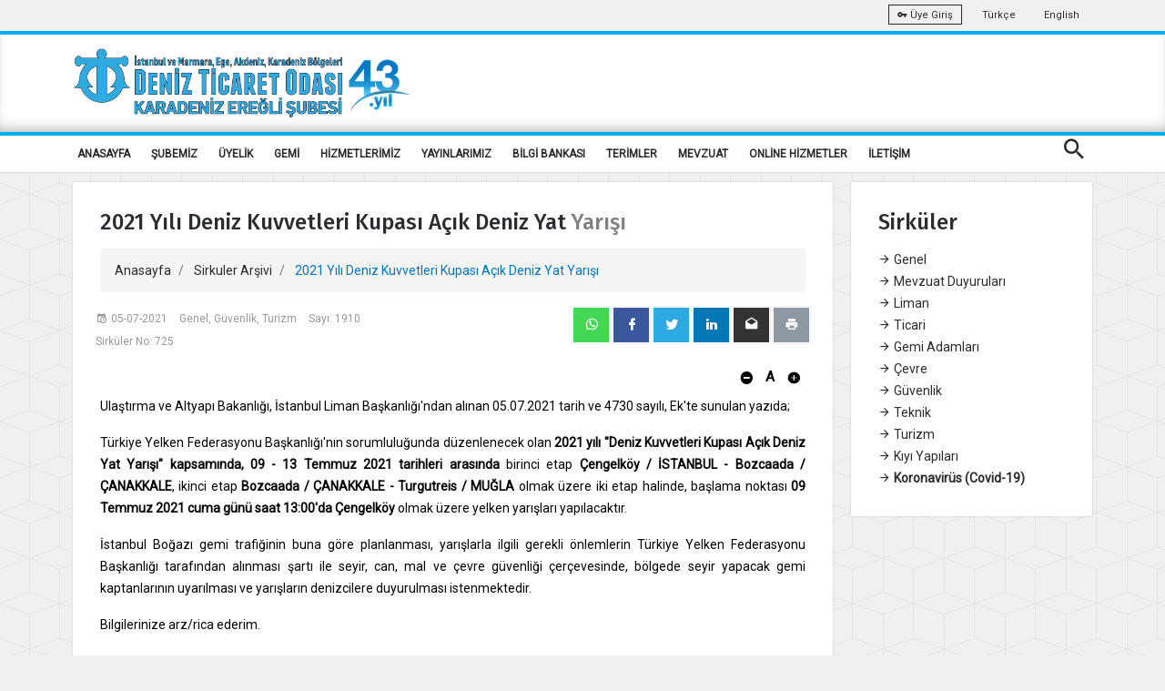

--- FILE ---
content_type: text/html; charset=utf-8
request_url: https://eregli.denizticaretodasi.org.tr/tr/sirkuler/2021-yili-deniz-kuvvetleri-kupasi-acik-deniz-yat-yarisi-16300?page=9
body_size: 14975
content:



<!DOCTYPE html>
<html>
<head>
    <title>2021 Yılı Deniz Kuvvetleri Kupası A&#231;ık Deniz Yat Yarışı</title>
    <meta charset="utf-8" />
    <meta name="viewport" content="width=device-width, initial-scale=1.0">
    <meta name="theme-color" content="#00adef" />
    <link rel="apple-touch-icon" sizes="57x57" href="/Media/fav/apple-icon-57x57.png">
    <link rel="apple-touch-icon" sizes="60x60" href="//Media/fav/pple-icon-60x60.png">
    <link rel="apple-touch-icon" sizes="72x72" href="/Media/fav/apple-icon-72x72.png">
    <link rel="apple-touch-icon" sizes="76x76" href="/Media/fav/apple-icon-76x76.png">
    <link rel="apple-touch-icon" sizes="114x114" href="/Media/fav/apple-icon-114x114.png">
    <link rel="apple-touch-icon" sizes="120x120" href="/Media/fav/apple-icon-120x120.png">
    <link rel="apple-touch-icon" sizes="144x144" href="/Media/fav/apple-icon-144x144.png">
    <link rel="apple-touch-icon" sizes="152x152" href="/Media/fav/apple-icon-152x152.png">
    <link rel="apple-touch-icon" sizes="180x180" href="/Media/fav/apple-icon-180x180.png">
    <link rel="icon" type="image/png" sizes="192x192" href="/Media/fav/android-icon-192x192.png">
    <link rel="icon" type="image/png" sizes="32x32" href="/Media/fav/favicon-32x32.png">
    <link rel="icon" type="image/png" sizes="96x96" href="/Media/fav/favicon-96x96.png">
    <link rel="icon" type="image/png" sizes="16x16" href="/Media/fav/favicon-16x16.png">
    <meta name="msapplication-TileColor" content="#00adef">
    <meta name="msapplication-TileImage" content="/ms-icon-144x144.png">


    


    <meta name="smartbanner:title" content="İMEAK DENİZ TİCARET ODASI">
    <meta name="smartbanner:author" content="İMEAK DTO (Mobil Uygulama)">
    <meta name="smartbanner:price" content="Ücretsiz">
    <meta name="smartbanner:price-suffix-apple" content=" - Apple Store">
    <meta name="smartbanner:price-suffix-google" content=" - Play Store">
    <meta name="smartbanner:icon-apple" content="/Media/images/webelement/mobileicon.jpg">
    <meta name="smartbanner:icon-google" content="/Media/images/webelement/mobileicon.jpg">
    <meta name="smartbanner:button" content="Uygulamayı Aç">
    <meta name="smartbanner:button-url-apple" content="https://apps.apple.com/us/app/imeak-dto/id1465584432">
    <meta name="smartbanner:button-url-google" content="https://play.google.com/store/apps/details?id=com.wcdagency.dtoimeak">
    <meta name="smartbanner:enabled-platforms" content="android,ios">

    <title>2021 Yılı Deniz Kuvvetleri Kupası A&#231;ık Deniz Yat Yarışı</title>
    <link href="https://fonts.googleapis.com/css?family=Roboto|Roboto+Condensed&amp;subset=latin-ext" rel="stylesheet">
    <link href="https://fonts.googleapis.com/css?family=Fira+Sans:300,300i,400,400i,500,500i,600,600i,700,700i&amp;subset=latin-ext" rel="stylesheet">
    <link href="https://fonts.googleapis.com/css?family=Fjalla+One&amp;subset=latin-ext" rel="stylesheet">
    <link href="https://fonts.googleapis.com/css?family=Dosis:300,400,500,600,700&amp;subset=latin-ext" rel="stylesheet">
    <script src="https://www.google.com/recaptcha/api.js" async defer></script>
    <link href="/Content/font/iconfonts/font-awesome/css/font-awesome.min.css" rel="stylesheet" />

    

     
    <link href="/bundles/bootsrap?v=X5U33uQLrZvkInmnS5hUqz6iVo6EtxbZl-zZQ8v25gg1" rel="stylesheet"/>

    <link href="/bundles/css?v=Y7fuOrZdw0dK8OUfv6OyuEoZYxJy6lgUxNR2GSgMic81" rel="stylesheet"/>

    <link href="/bundles/fancybox?v=adYdgYELWTPu-amIFczWd37HNkiXuiWhL9LpwwXyirQ1" rel="stylesheet"/>

    <link href="/bundles/dto?v=Dxg3Hiaxmaw18aD_4f1Qsb40bPBAeSaZIQS8PqwGbew1" rel="stylesheet"/>

    <script src="/bundles/script?v=MqpDuyMswCxHz0QjHnKWH2zJD9um6XVSkaHxHnOLGoM1"></script>


    <style>
        .cc-color-override.cc-window {
            color: rgb(255, 255, 255);
            background-color: rgb(34, 51, 68);
        }
    </style>

    <link href="/Content/plugin/smartbanner.css" rel="stylesheet" />
    <script src="/Scripts/plugin/smartbanner/smartbanner.min.js"></script>
    <script src="/Scripts/plugin/clndr.js"></script>
    <script src="/Scripts/dto2018/jquery-ff.js?v2"></script>



            <!-- Global site tag (gtag.js) - Google Analytics -->
            <script async src="https://www.googletagmanager.com/gtag/js?id=UA-42194039-1"></script>
            <script>
            window.dataLayer = window.dataLayer || [];

            function gtag() { dataLayer.push(arguments); }

            gtag('js', new Date());

            gtag('config', 'UA-159962558-1');
            </script>
            <link rel="manifest" href="/manifest.json" />
            <script src="https://cdn.onesignal.com/sdks/OneSignalSDK.js" async=""></script>
            <script>
            var OneSignal = window.OneSignal || [];
            OneSignal.push(function () {
                OneSignal.init({
                    appId: "635055ee-96d0-498e-bf5a-fbd72a45b5ca",
                });
            });
            </script>

    <style>
        .no-scroll {
            overflow: hidden;
        }

        .panel {
            overflow-x: scroll;
        }
    </style>
</head>
<body>






    <div class="wrap push easyClose">
        <div class="header-warp">
            <div class="top-bar">
                <div class="container">
                    <div class="row">
                        <div class="col-sm-6 d-sm-none d-md-block"><ul class="top-left"><li></li></ul></div>
                        <div class="col-sm-6 r-full-width">
                            <ul class="top-right text-right">
                                <li>
                                    <a class="btn btn-outline-light btn-sm" target="_blank" href="https://portal.denizticaretodasi.org.tr"><i class="mdi mdi-key"></i> &#220;ye Giriş</a>
                                </li>
                               
                                    <li><a href="/tr">Türkçe</a></li>
                                    <li><a href="/en">English</a></li>
                                
                            </ul>
                        </div>
                    </div>
                </div>
            </div>
            <div class="header dto-r-box">
                <div class="container">
                    <div class="row">
                        <div class="col-12 col-sm-8">
                            <a href="/tr"> <img class="logo" src="/Media/images/multi_lang/tr/logo_43_eregli.png" alt="İMEAK Deniz Ticaret Odası" /></a>
                        </div>

                        <div class="col-4 col-sm-4 d-none d-md-block">

                           

                            

                            <div class="searchbox vertical-center  d-none">

                                <ul class="modal-open-trigger" data-modal="search-popup">
                                    <li><input type="text" placeholder="İMEAK DTO' DA ARA" disabled="disabled"></li>
                                    <li class="pull-right"><input type="submit" value="ARA"></li>
                                </ul>
                            </div>

                            <div class="clearfix d-none">
                                <div class="social-nav text-center bottom-center">

                                    <a href="https://www.youtube.com/channel/UCm2UYmR9_Ip8ZvRM882SDIg" target="_blank" class="btn btn-social-icon btn-youtube light-shadow"><i class="mdi mdi-youtube-play"></i></a>
                                    <a href="https://www.facebook.com/imeakdto" target="_blank" class="btn btn-social-icon btn-facebook light-shadow"><i class="mdi mdi-facebook"></i></a>
                                    <a href="http://instagram.com/imeakdto" target="_blank" class="btn btn-social-icon btn-instagram light-shadow"><i class="mdi mdi-instagram"></i></a>
                                    <a href="https://twitter.com/imeakdto" target="_blank" class="btn btn-social-icon btn-twitter light-shadow"><i class="mdi mdi-twitter"></i></a>
                                    <a href="https://www.linkedin.com/company/imeakdto/about/" target="_blank" class="btn btn-social-icon btn-linkedin light-shadow"><i class="mdi mdi-linkedin"></i></a>
                                    <a href="mailto:iletisim@denizticaretodasi.org.tr" class="btn btn-social-icon btn-email light-shadow"><i class="mdi mdi-email-open"></i></a>

                                </div>
                            </div>
                        </div>

                    </div>
                </div>
            </div>
            <div class="nav-menu">
                <div class="container">
                    <div class="cr-navigation">
                        <!-- Navbar -->

<nav class="cr-nav float-left">
    <ul>

                <li class="">
            <a href="/" target="_self" >ANASAYFA</a>
        </li>
        <li class="">
            <a href="javascript:void(0)" target="_self" >ŞUBEMİZ</a>
                <ul>
                            <li class="submenu">
            <a href="/tr/sayfalar/hakkimizda" target="_self" >Hakkımızda</a>
        </li>
        <li class="submenu">
            <a href="/tr/sayfalar/misyonvizyon-ve-politikalar" target="_self" >Misyon,Vizyon ve Politikalar</a>
        </li>
        <li class="submenu">
            <a href="/tr/sayfalar/tarihce" target="_blank" >Tarih&#231;e</a>
        </li>
        <li class="submenu">
            <a href="/tr/sayfalar/yonetim-kurulu" target="_self" >Y&#246;netim Kurulu</a>
        </li>
        <li class="submenu">
            <a href="/tr/sayfalar/meclis" target="_self" >Meclis</a>
        </li>
        <li class="submenu">
            <a href="https://www.denizticaretodasi.org.tr/tr/sayfalar/dto-da-kalite" target="_blank" >DTO&#39;da kalite</a>
        </li>
        <li class="submenu">
            <a href="/tr/sayfalar/-insan-kaynaklari" target="_self" >İnsan Kaynakları</a>
        </li>
        <li class="submenu">
            <a href="/tr/sayfalar/logolarimiz" target="_self" >Logolarımız</a>
        </li>

                </ul>
        </li>
        <li class="">
            <a href="javascript:void(0)" target="_self" >&#220;YELİK</a>
                <ul>
                            <li class="submenu">
            <a href="https://www.denizticaretodasi.org.tr/tr/sayfalar/uye-sicil-islemleri" target="_blank" >&#220;ye Sicil İşlemleri</a>
        </li>
        <li class="submenu">
            <a href="https://portal.denizticaretodasi.org.tr/" target="_blank" >&#220;yelik İşlemleri</a>
        </li>
        <li class="submenu">
            <a href="/tr/uyeler/tumu" target="_self" >&#220;ye Listesi</a>
        </li>
        <li class="submenu">
            <a href="/tr/uyeler/formlar/uye-bilgi-guncelleme" target="_self" >&#220;ye Bilgi G&#252;ncelleme Formu</a>
        </li>
        <li class="submenu">
            <a href="https://www.denizticaretodasi.org.tr/tr/meslek-grubu/liste" target="_blank" >Meslek Grupları</a>
        </li>
        <li class="submenu">
            <a href="/tr/uyeler/liste/sube" target="_self" >Şube &#220;ye Listesi</a>
        </li>

                </ul>
        </li>
        <li class="">
            <a href="javascript:void(0)" target="_self" >GEMİ</a>
                <ul>
                            <li class="submenu">
            <a href="https://www.denizticaretodasi.org.tr/tr/gemiler/formlar/gemi-bilgi-guncelleme" target="_self" >Gemi Bilgi G&#252;ncelleme Formu</a>
        </li>
        <li class="submenu">
            <a href="/tr/sayfalar/2026-yili-gemi-formlari" target="_self" >2026 Yılı Gemi Beyan Formları</a>
        </li>
        <li class="submenu">
            <a href="https://www.denizticaretodasi.org.tr/tr/gemiler/tumu" target="_blank" >Gemi Listesi</a>
        </li>

                </ul>
        </li>
        <li class="">
            <a href="javascript:void(0)" target="_self" >HİZMETLERİMİZ</a>
                <ul>
                            <li class="submenu">
            <a href="https://www.denizticaretodasi.org.tr/tr/sayfalar/gemi-aidat-islemleri" target="_blank" > Gemi Aidat İşlemleri</a>
        </li>
        <li class="submenu">
            <a href="/tr/sayfalar/uyelere-indirimli-kuruluslar" target="_blank" >&#220;yelere İndirimli Kuruluşlar</a>
        </li>
        <li class="submenu">
            <a href="	/tr/sayfalar/uye-aidat-islemleri" target="_self" >&#220;ye Aidat İşlemleri</a>
        </li>
        <li class="submenu">
            <a href="https://www.denizticaretodasi.org.tr/tr/sayfalar/dahilde-isleme-izni-dir-sozlu-beyan-islemleri" target="_blank" >Dahilde İşleme İzni (DİR) S&#246;zl&#252; Beyan İşlemleri</a>
        </li>
        <li class="submenu">
            <a href="/tr/sayfalar/otv--siz-yakit-uygulamalari" target="_self" >&#214;TV&#39; siz Yakıt Uygulamaları</a>
        </li>
        <li class="submenu">
            <a href="/tr/sayfalar/gumruk-islem-takip-karti" target="_self" >G&#252;mr&#252;k İşlem Takip Kartı</a>
        </li>
        <li class="submenu">
            <a href="/tr/sayfalar/yapilan-hizmet-karsiligi-alinan-ucretler" target="_self" >Yapılan Hizmet Karşılığı Alınan &#220;cretler</a>
        </li>
        <li class="submenu">
            <a href="/tr/sayfalar/bilirkisi-hakemlik" target="_self" >Bilirkişi Hakemlik</a>
        </li>
        <li class="submenu">
            <a href="https://www.denizticaretodasi.org.tr/tr/ihaleler/tumu" target="_blank" >İhale Duyuruları</a>
        </li>

                </ul>
        </li>
        <li class="">
            <a href="javascript:void(0)" target="_self" >YAYINLARIMIZ</a>
                <ul>
                            <li class="submenu">
            <a href="https://www.denizticaretodasi.org.tr/tr/yayinlarimiz/dergi/" target="_blank" >Deniz Ticareti Dergisi</a>
        </li>
        <li class="submenu">
            <a href="https://www.denizticaretodasi.org.tr/tr/yayinlarimiz/stratejikplan" target="_blank" >Stratejik Plan</a>
        </li>
        <li class="submenu">
            <a href="https://www.denizticaretodasi.org.tr/tr/yayinlarimiz/sektorraporu" target="_self" >Deniz Sekt&#246;r Raporu</a>
        </li>
        <li class="submenu">
            <a href="https://www.denizticaretodasi.org.tr/tr/yayinlarimiz/faaliyetraporu" target="_self" >Faaliyet Raporu</a>
        </li>
        <li class="submenu">
            <a href="https://www.denizticaretodasi.org.tr/tr/sayfalar/surdurulebilirlik-bulteni" target="_blank" >S&#252;rd&#252;r&#252;lebilirlik B&#252;lteni</a>
        </li>
        <li class="submenu">
            <a href="https://www.denizticaretodasi.org.tr/tr/bulten/ab/tumu" target="_blank" >AB B&#252;ltenleri</a>
        </li>
        <li class="submenu">
            <a href="https://www.denizticaretodasi.org.tr/tr/bulten/imo/tumu" target="_blank" >İMO B&#252;ltenleri</a>
        </li>
        <li class="submenu">
            <a href="https://www.denizticaretodasi.org.tr/tr/yayinlarimiz" target="_blank" >Kitap</a>
        </li>

                </ul>
        </li>
        <li class="">
            <a href="javascript:void(0)" target="_self" >BİLGİ BANKASI</a>
                <ul>
                            <li class="submenu">
            <a href="/tr/sayfalar/tarifeler" target="_self" >Tarifeler</a>
        </li>
        <li class="submenu">
            <a href="/tr/sayfalar/banka-bilgileri" target="_self" >Banka Bilgileri</a>
        </li>
        <li class="submenu">
            <a href="https://www.denizticaretodasi.org.tr/tr/faydalilinkler" target="_blank" > Faydalı Linkler</a>
        </li>
        <li class="submenu">
            <a href="	/tr/sayfalar/-gemi-acenteligi---tasima-isleri-organizatorlugu" target="_blank" >Gemi Acenteliği - Taşıma İşleri Organizat&#246;rl&#252;ğ&#252;</a>
        </li>
        <li class="submenu">
            <a href="https://www.denizticaretodasi.org.tr/tr/sayfalar/deniz-ticaret-filomuzla-ilgili-sayisal-veriler" target="_blank" >Deniz Ticaret Filomuzla İlgili Sayısal Veriler</a>
        </li>
        <li class="submenu">
            <a href=" " target="_self" >Deniz Turizmi</a>
                <ul>
                            <li class="submenu">
            <a href="https://www.denizticaretodasi.org.tr/tr/deniz-turizmi/marinalar" target="_blank" >T&#252;rkiye&#39; deki Marinalar</a>
        </li>

                </ul>
        </li>
        <li class="submenu">
            <a href="https://www.denizticaretodasi.org.tr/tr/sayfalar/rotterdam-kurallari" target="_blank" >Rotterdam Kuralları</a>
        </li>
        <li class="submenu">
            <a href="https://www.denizticaretodasi.org.tr/tr/sayfalar/deniz-cevresi" target="_blank" >Deniz &#199;evresi</a>
        </li>
        <li class="submenu">
            <a href="https://www.denizticaretodasi.org.tr/tr/sayfalar/master-planlar" target="_blank" >Master Planlar</a>
        </li>
        <li class="submenu">
            <a href="https://www.denizticaretodasi.org.tr/tr/sayfalar/imeak-dto-kutuphanesi" target="_blank" >İMEAK DTO K&#252;t&#252;phanesi</a>
        </li>
        <li class="submenu">
            <a href="https://www.denizticaretodasi.org.tr/tr/sayfalar/kiralama-ve-muhtelif-sozlesmeler-ve-tercumeleri" target="_blank" >Kiralama ve Muhtelif S&#246;zleşmeler ve Terc&#252;meleri</a>
        </li>
        <li class="submenu">
            <a href="/tr/sayfalar/fonasba-etik-kurallari" target="_self" >Fonasba Etik Kuralları</a>
        </li>

                </ul>
        </li>
        <li class="">
            <a href="javascript:void(0)" target="_self" >TERİMLER</a>
                <ul>
                            <li class="submenu">
            <a href="/tr/sayfalar/harf---rakam-sancaklari" target="_self" >Harf - Rakam Sancakları</a>
        </li>
        <li class="submenu">
            <a href="/tr/sayfalar/denizcilik-terimleri" target="_self" >Denizcilik Terimleri</a>
        </li>

                </ul>
        </li>
        <li class="">
            <a href="javascript:void(0)" target="_self" >MEVZUAT</a>
                <ul>
                            <li class="submenu">
            <a href=" " target="_self" >Uluslararası Hukuk Metinleri</a>
                <ul>
                            <li class="submenu">
            <a href="https://denizcilik.uab.gov.tr/imo-sozlesmelerisayfasi" target="_blank" >IMO S&#246;zleşmeleri</a>
        </li>
        <li class="submenu">
            <a href="https://denizcilik.uab.gov.tr/uluslararasi-sozlesmeler" target="_blank" >Uluslararası S&#246;zleşmeler</a>
        </li>

                </ul>
        </li>
        <li class="submenu">
            <a href="https://eregli.denizticaretodasi.org.tr/tr/sirkuler/tumu/6/1" target="_self" >Mevzuat Duyuruları</a>
        </li>
        <li class="submenu">
            <a href="   " target="_self" >UAB Denizcilik Mevzuatı</a>
                <ul>
                            <li class="submenu">
            <a href="https://denizcilik.uab.gov.tr/kanun" target="_blank" >Kanun</a>
        </li>
        <li class="submenu">
            <a href="https://denizcilik.uab.gov.tr/kanun-hukmunde-karaname" target="_blank" >Kanun H&#252;km&#252;nde Kararname</a>
        </li>
        <li class="submenu">
            <a href="https://denizcilik.uab.gov.tr/tuzuk-nizamname" target="_blank" >T&#252;z&#252;k</a>
        </li>
        <li class="submenu">
            <a href="https://denizcilik.uab.gov.tr/bakanlar-kurulu-karari" target="_blank" >Bakanlar Kurulu Kararı</a>
        </li>
        <li class="submenu">
            <a href="https://denizcilik.uab.gov.tr/yonetmelik" target="_blank" >Y&#246;netmelik</a>
        </li>
        <li class="submenu">
            <a href="https://denizcilik.uab.gov.tr/teblig" target="_blank" >Tebliğ</a>
        </li>
        <li class="submenu">
            <a href="https://denizcilik.uab.gov.tr/genelge" target="_blank" >Genelge</a>
        </li>
        <li class="submenu">
            <a href="https://denizcilik.uab.gov.tr/yonerge-talimat" target="_blank" >Y&#246;nerge/Talimat</a>
        </li>
        <li class="submenu">
            <a href="https://denizcilik.uab.gov.tr/diger" target="_blank" >Diğer ( Esaslar, Kriterler, Planlar, Standartlar, Kılavuzlar, Listeler)</a>
        </li>

                </ul>
        </li>
        <li class="submenu">
            <a href="https://www.tobb.org.tr/HukukMusavirligi/Sayfalar/Mevzuat.php" target="_blank" >TOBB Oda ve Borsalar Mevzuatı</a>
        </li>

                </ul>
        </li>
        <li class="">
            <a href="javascript:void(0)" target="_self" >ONLİNE HİZMETLER</a>
                <ul>
                            <li class="submenu">
            <a href="https://uye.tobb.org.tr/organizasyon/firma-index.jsp" target="_blank" >Aidat / Bor&#231; &#214;deme / Faaliyet Belgesi</a>
        </li>
        <li class="submenu">
            <a href="https://portal.denizticaretodasi.org.tr/" target="_blank" >&#220;ye İşlemleri / Bor&#231; Sorgulama</a>
        </li>

                </ul>
        </li>
        <li class="">
            <a href="javascript:void(0)" target="_self" >İLETİŞİM</a>
                <ul>
                            <li class="submenu">
            <a href="/tr/sayfalar/imeak-deniz-ticaret-odasi-karadeniz-eregli-sube-iletisim-bilgileri" target="_self" >İletişim</a>
        </li>
        <li class="submenu">
            <a href="/tr/sayfalar/gorus-oneri-formu" target="_self" > &#214;neri Şikayet ve Teşekk&#252;r</a>
        </li>

                </ul>
        </li>


    </ul>
</nav>






                        <!-- Navbar -->
                        <ul class="cr-add-nav float-right text-white d-lg-none">
                            <li><a href="javascript:void(0)" class="modal-open-trigger" data-modal="search-popup"> <span class="mdi mdi-magnify icon-md"></span></a></li>
                            <li><a href="#menu" class="menu-link"><i class="mdi mdi-menu icon-md"></i></a></li>
                        </ul>

                        <ul class="cr-add-nav float-right text-white d-none d-lg-block">
                            <li><a href="javascript:void(0)" class="modal-open-trigger" data-modal="search-popup"> <span class="mdi mdi-magnify icon-md"></span></a></li>

                        </ul>

                    </div>
                </div>
            </div>
        </div>

        

<div class="progress-container" id="read-indicator">
    <div class="progress-bar" id="myBar"></div>
    <div class="progress-container-elemnt">
        <div class="container">
            <div class="row">
                <div class="col-12">
                    <ul>
                         
                        <li><a href="/tr" class="text-danger"><span class="mdi mdi-chevron-left"></span>Anasayfa</a> </li>
                        <li><span  >|</span></li>
                        <li> <span  >2021 Yılı Deniz Kuvvetleri Kupası A&#231;ık Deniz Yat Yarışı</span></li>
                    </ul>

                
                </div>
            </div>
        </div>
     
    </div>
    
</div>

<div>
    <div class="container">
        <div class="row">
            <div class="col-12 col-lg-9">
                <div class="dto-post-content light-shadow bg-white">
                    <div class="dto-post-header" id="dto-post-header">
                        <h4>2021 Yılı Deniz Kuvvetleri Kupası A&#231;ık Deniz Yat Yarışı</h4>
                        <ol class="breadcrumb">
                            <li class="breadcrumb-item">
                                <a href="/tr">Anasayfa</a>
                            </li>
                            <li class="breadcrumb-item">
                                <a href="/tr/sirkuler/tumu/9">Sirkuler Arşivi</a>
                            </li>
                            <li class="breadcrumb-item active" aria-current="page">
                                2021 Yılı Deniz Kuvvetleri Kupası A&#231;ık Deniz Yat Yarışı
                            </li>
                        </ol>
                    </div>
                    <div class="page-header-line"></div>

                    <div class="post-meta-holder">
                        <div class="row">
                            <div class="col-12 col-md-6">
                                <ul class="post-meta">
                                    <li content="05-07-2021"><i class="mdi mdi-calendar-clock"></i>05-07-2021</li>
                                    <li>Genel, G&#252;venlik, Turizm</li>
                                    <li>Sayı: 1910</li>
                                    <li>Sirk&#252;ler No: 725</li>
                                </ul>
                            </div>
                            <div class="col-12 col-md-6">
                                
<div class="social-nav text-center float-right social-share-app">
    <a data-href="https://eregli.denizticaretodasi.org.tr/tr/sirkuler/2021-yili-deniz-kuvvetleri-kupasi-acik-deniz-yat-yarisi-16300?page=9" class="btn btn-social-icon btn-whatsapp light-shadow"><i class="mdi mdi-whatsapp"></i></a>
    <a data-href="https://eregli.denizticaretodasi.org.tr/tr/sirkuler/2021-yili-deniz-kuvvetleri-kupasi-acik-deniz-yat-yarisi-16300?page=9" class="btn btn-social-icon btn-facebook light-shadow popup"><i class="mdi mdi-facebook"></i></a>
    <a data-href="https://eregli.denizticaretodasi.org.tr/tr/sirkuler/2021-yili-deniz-kuvvetleri-kupasi-acik-deniz-yat-yarisi-16300?page=9" class="btn btn-social-icon btn-twitter light-shadow popup"><i class="mdi mdi-twitter"></i></a>
    <a data-href="https://eregli.denizticaretodasi.org.tr/tr/sirkuler/2021-yili-deniz-kuvvetleri-kupasi-acik-deniz-yat-yarisi-16300?page=9" class="btn btn-social-icon btn-linkedin light-shadow popup"><i class="mdi mdi-linkedin"></i></a>
    <a data-href="https://eregli.denizticaretodasi.org.tr/tr/sirkuler/2021-yili-deniz-kuvvetleri-kupasi-acik-deniz-yat-yarisi-16300?page=9" class="btn btn-social-icon btn-email light-shadow"><i class="mdi mdi-email-open"></i></a>
    <a data-href="https://eregli.denizticaretodasi.org.tr/tr/sirkuler/2021-yili-deniz-kuvvetleri-kupasi-acik-deniz-yat-yarisi-16300?page=9" class="btn btn-social-icon btn-printer light-shadow"><i class="mdi mdi-printer"></i></a>
</div>


                            </div>
                        </div>
                        <div class="row">
                            <div class="col-12" style="margin-top: 10px; ">
                                <div class="fontResize text-right">
                                    <a class="btn btn-font no-border minus"><i class="mdi mdi-minus-circle"></i></a>
                                    <span style="font-weight: bolder; font-size: 15px;"> A</span>
                                    <a class="btn btn-font no-border plus"><i class="mdi mdi-plus-circle"></i></a>
                                </div>
                            </div>
                        </div>
                    </div>

                    <div class="dto-post-details font-size">
                        <p style="text-align: justify;">Ulaştırma ve Altyapı Bakanlığı, İstanbul Liman Başkanlığı'ndan alınan 05.07.2021 tarih ve 4730 sayılı, Ek'te sunulan yazıda;</p>
<p style="text-align: justify;">T&uuml;rkiye Yelken Federasyonu Başkanlığı'nın sorumluluğunda d&uuml;zenlenecek olan&nbsp;<strong>2021 yılı "Deniz Kuvvetleri Kupası A&ccedil;ık Deniz Yat Yarışı" kapsamında, 09 - 13 Temmuz 2021 tarihleri arasında</strong>&nbsp;birinci etap&nbsp;<strong>&Ccedil;engelk&ouml;y / İSTANBUL - Bozcaada / &Ccedil;ANAKKALE</strong>, ikinci etap&nbsp;<strong>Bozcaada / &Ccedil;ANAKKALE - Turgutreis / MUĞLA</strong>&nbsp;olmak &uuml;zere iki etap halinde, başlama noktası&nbsp;<strong>09 Temmuz 2021 cuma g&uuml;n&uuml; saat 13:00'da &Ccedil;engelk&ouml;y&nbsp;</strong>olmak &uuml;zere yelken yarışları yapılacaktır.</p>
<p style="text-align: justify;">İstanbul Boğazı gemi trafiğinin buna g&ouml;re planlanması, yarışlarla ilgili gerekli &ouml;nlemlerin T&uuml;rkiye Yelken Federasyonu Başkanlığı tarafından alınması şartı ile seyir, can, mal ve &ccedil;evre g&uuml;venliği &ccedil;er&ccedil;evesinde, b&ouml;lgede seyir yapacak gemi kaptanlarının uyarılması ve yarışların denizcilere duyurulması istenmektedir.</p>
<p style="text-align: justify;">Bilgilerinize arz/rica ederim.</p>
                    </div>


                        <div class="post-attachment">
                            <blockquote class="blockquote">
                                <p>
                                        <a href="/tr/Media/ViewerWithName/52823?fileName=725_1910_2021_y_l_deniz_kuvvetleri_kupas_a_k_deniz_yat_yar_.pdf" class="btn btn-primary text-white">725_1910_2021_y_l_deniz_kuvvetleri_kupas_a_k_deniz_yat_yar_.pdf</a>
                                </p>
                                <div class="current-post-type">
                                    <i class="mdi mdi-attachment left-align"></i>
                                </div>
                            </blockquote>
                        </div>

                </div>
            </div>
            <div class="col-12 col-lg-3" style="position: relative">
                <div class="dto-post-content light-shadow bg-white" id="speed-menu-r">
                    <h4>Sirk&#252;ler</h4>
                    <div class="page-header-line"></div>
                    <ul class="list-group-flush">
                                <li class=" "><a href="/tr/sirkuler/tumu/1/1"><span class="mdi mdi-arrow-right"></span> Genel</a></li>
                                <li class=" "><a href="/tr/sirkuler/tumu/6/1"><span class="mdi mdi-arrow-right"></span> Mevzuat Duyuruları</a></li>
                                <li class=" "><a href="/tr/sirkuler/tumu/3/1"><span class="mdi mdi-arrow-right"></span> Liman</a></li>
                                <li class=" "><a href="/tr/sirkuler/tumu/7/1"><span class="mdi mdi-arrow-right"></span> Ticari</a></li>
                                <li class=" "><a href="/tr/sirkuler/tumu/5/1"><span class="mdi mdi-arrow-right"></span> Gemi Adamları</a></li>
                                <li class=" "><a href="/tr/sirkuler/tumu/11/1"><span class="mdi mdi-arrow-right"></span> &#199;evre</a></li>
                                <li class=" "><a href="/tr/sirkuler/tumu/2/1"><span class="mdi mdi-arrow-right"></span> G&#252;venlik</a></li>
                                <li class=" "><a href="/tr/sirkuler/tumu/4/1"><span class="mdi mdi-arrow-right"></span> Teknik</a></li>
                                <li class=" "><a href="/tr/sirkuler/tumu/15/1"><span class="mdi mdi-arrow-right"></span> Turizm</a></li>
                                <li class=" "><a href="/tr/sirkuler/tumu/16/1"><span class="mdi mdi-arrow-right"></span> Kıyı Yapıları</a></li>
                                <li class=" "><a href="/tr/sirkuler/tumu/17/1" ><b><span class="mdi mdi-arrow-right"></span> Koronavir&#252;s (Covid-19)</b></a></li>
                    </ul>
                </div>
            </div>
        </div>
    </div>
</div>
<script type="text/javascript">
    $(document).ready(function(){
        $.ff.socialshare.init({
            description: undefined,
            emailAddress: "iletisim@denizticaretodasi.org.tr",
            emailBody: "https://eregli.denizticaretodasi.org.tr/tr/sirkuler/2021-yili-deniz-kuvvetleri-kupasi-acik-deniz-yat-yarisi-16300?page=9",
            emailSubject: "2021 Yılı Deniz Kuvvetleri Kupası A&#231;ık Deniz Yat Yarışı",
            title: "2021 Yılı Deniz Kuvvetleri Kupası A&#231;ık Deniz Yat Yarışı",
            url: "https://eregli.denizticaretodasi.org.tr/tr/sirkuler/2021-yili-deniz-kuvvetleri-kupasi-acik-deniz-yat-yarisi-16300?page=9"
        });
    });
</script>

<script type="application/ld+json">
    {
    "@context" : "http://schema.org",
    "@type" : "Article",
    "name" : "2021 Yılı Deniz Kuvvetleri Kupası A&#231;ık Deniz Yat Yarışı",
    "datePublished" : "2021-07-05T00:00:00",
    "articleBody" : "&lt;p style=&quot;text-align: justify;&quot;&gt;Ulaştırma ve Altyapı Bakanlığı, İstanbul Liman Başkanlığı&#39;ndan alınan 05.07.2021 tarih ve 4730 sayılı, Ek&#39;te sunulan yazıda;&lt;/p&gt;
&lt;p style=&quot;text-align: justify;&quot;&gt;T&amp;uuml;rkiye Yelken Federasyonu Başkanlığı&#39;nın sorumluluğunda d&amp;uuml;zenlenecek olan&amp;nbsp;&lt;strong&gt;2021 yılı &quot;Deniz Kuvvetleri Kupası A&amp;ccedil;ık Deniz Yat Yarışı&quot; kapsamında, 09 - 13 Temmuz 2021 tarihleri arasında&lt;/strong&gt;&amp;nbsp;birinci etap&amp;nbsp;&lt;strong&gt;&amp;Ccedil;engelk&amp;ouml;y / İSTANBUL - Bozcaada / &amp;Ccedil;ANAKKALE&lt;/strong&gt;, ikinci etap&amp;nbsp;&lt;strong&gt;Bozcaada / &amp;Ccedil;ANAKKALE - Turgutreis / MUĞLA&lt;/strong&gt;&amp;nbsp;olmak &amp;uuml;zere iki etap halinde, başlama noktası&amp;nbsp;&lt;strong&gt;09 Temmuz 2021 cuma g&amp;uuml;n&amp;uuml; saat 13:00&#39;da &amp;Ccedil;engelk&amp;ouml;y&amp;nbsp;&lt;/strong&gt;olmak &amp;uuml;zere yelken yarışları yapılacaktır.&lt;/p&gt;
&lt;p style=&quot;text-align: justify;&quot;&gt;İstanbul Boğazı gemi trafiğinin buna g&amp;ouml;re planlanması, yarışlarla ilgili gerekli &amp;ouml;nlemlerin T&amp;uuml;rkiye Yelken Federasyonu Başkanlığı tarafından alınması şartı ile seyir, can, mal ve &amp;ccedil;evre g&amp;uuml;venliği &amp;ccedil;er&amp;ccedil;evesinde, b&amp;ouml;lgede seyir yapacak gemi kaptanlarının uyarılması ve yarışların denizcilere duyurulması istenmektedir.&lt;/p&gt;
&lt;p style=&quot;text-align: justify;&quot;&gt;Bilgilerinize arz/rica ederim.&lt;/p&gt;",
    "url":"https://eregli.denizticaretodasi.org.tr/tr/sirkuler/2021-yili-deniz-kuvvetleri-kupasi-acik-deniz-yat-yarisi-16300?page=9",
    "headline":"2021 Yılı Deniz Kuvvetleri Kupası A&#231;ık Deniz Yat Yarışı",
    "author" : {    "@type" : "Person",    "name" : "İMEAK DTO"    },
    "publisher" : { "@type" : "Organization",    "name" : "İMEAK DTO" , "logo": {    "@type": "ImageObject",    "url": "Media/images/dto-logo_yazili.jpg",    "width": 70    }   },
    "image":"/Media/images/dto-logo_yazili.jpg",
    "dateModified":"2021-07-05T00:00:00",
    "mainEntityOfPage":"https://eregli.denizticaretodasi.org.tr/tr/sirkuler/2021-yili-deniz-kuvvetleri-kupasi-acik-deniz-yat-yarisi-16300?page=9"
    }
</script>




        <div class="footer">
            <div class="footer-columns">
                <div class="container d-none d-md-block">
                    <div>
                    </div>
                    <div class="row position-r footer-padding footer-bg-t">





                        <div class="col-12  col-sm-3">
                            <h3>Bize Ulaşın</h3>
                            <p class="text-black nopadding nomargine"><i class="mdi mdi-contact-mail"></i> kdzeregli@denizticaretodasi.org.tr</p>
                            <p class="text-black nopadding nomargine"><i class="mdi mdi-contact-mail"></i> imeakdto@hs01.kep.tr</p>
                            <p class="text-black nopadding nomargine"><i class="mdi mdi-phone"></i> +90 (372) 323 64 95</p>
                            <p class="text-black nopadding nomargine"><i class="mdi mdi-fax"></i>  +90 (372) 322 55 29</p>
                            <hr />


<div class="social-nav text-center ">

        <a href="https://www.youtube.com/channel/UCm2UYmR9_Ip8ZvRM882SDIg" target="_blank" class="btn btn-social-icon btn-youtube light-shadow"><i class="mdi mdi-youtube-play"></i></a>
            <a href="https://www.facebook.com/imeakdtokdzeregli/" target="_blank" class="btn btn-social-icon btn-facebook light-shadow"><i class="mdi mdi-youtube-play"></i></a>

        <a href="https://www.instagram.com/imeakdtokdzeregli/" target="_blank" class="btn btn-social-icon btn-instagram light-shadow"><i class="mdi mdi-instagram"></i></a>

        <a href="https://twitter.com/imeakdtoeregli" target="_blank" class="btn btn-social-icon btn-twitter light-shadow"><i class="mdi mdi-twitter"></i></a>
            <a href="https://www.linkedin.com/company/imeakdto/about/" target="_blank" class="btn btn-social-icon btn-linkedin light-shadow"><i class="mdi mdi-linkedin"></i></a>
            <a href="mailto:kdzeregli@denizticaretodasi.org.tr" class="btn btn-social-icon btn-email light-shadow"><i class="mdi mdi-email-open"></i></a>



</div>

                        </div>

                    </div>
                    <div class="row text-center">

                        <div class="col-12">
                            <a href="https://apps.apple.com/us/app/imeak-dto/id1465584432" target="_blank" class="btn btn-store">
                                <span class="fa fa-apple fa-3x pull-left"></span>
                                <span class="btn-caption">App Store</span>
                                <span class="btn-label">İndir</span>
                            </a>
                            <a href="https://play.google.com/store/apps/details?id=com.wcdagency.dtoimeak&amp;gl=TR" target="_blank" class="btn btn-store">
                                <span class="fa fa-android fa-3x pull-left"></span>
                                <span class="btn-caption">Play Store</span>
                                <span class="btn-label">İndir</span>
                            </a>

                        </div>
                    </div>
                    <div class="row">





                        <div class="col-12">



                            <p class="text-center margin-top-10 text-black">Copyright © 2026, İMEAK Deniz Ticaret Odası / Bu site içeriğinin her türlü hakkı İMEAK Deniz Ticaret Odası 'na aittir. İzinsiz kullanılamaz.</p>

                        </div>
                    </div>
                </div>

                <div class="container  d-md-none ">
                    <div class="row text-center">
                        <div class="col-12">
                            <a href="https://apps.apple.com/us/app/imeak-dto/id1465584432" target="_blank" class="btn btn-store margin-top-10">
                                <span class="fa fa-apple fa-3x pull-left"></span>
                                <span class="btn-caption">App Store</span>
                                <span class="btn-label">İndir</span>
                            </a>
                            <a href="https://play.google.com/store/apps/details?id=com.wcdagency.dtoimeak&amp;gl=TR" target="_blank" class="btn btn-store margin-top-10">
                                <span class="fa fa-android fa-3x pull-left"></span>
                                <span class="btn-caption">Play Store</span>
                                <span class="btn-label">İndir</span>
                            </a>

                        </div>
                    </div>
                    <div class="row">
                        <div class="col-12">
                            <p class="text-center margin-top-10 text-black">Copyright © 2026, İMEAK Deniz Ticaret Odası / Bu site içeriğinin her türlü hakkı İMEAK Deniz Ticaret Odası 'na aittir. İzinsiz kullanılamaz.</p>

                        </div>
                    </div>
                </div>

            </div>


            <div id="menu-overlay"></div>
        </div>



        


    </div>

    <div id="menu" class="res-menu" role="navigation">
        <div class="scrollbar-inner">

            <div class="res-menu-holder">
                <div class="logo-holder">
                    <a href="#" class="inner-logo-2"></a>
                </div>
            </div>




<ul class="res-nav">
            <li>
                <a   href="/" >
                    ANASAYFA
                </a>

        </li>
        <li>
                <a data-toggle="collapse"  href="#m_255" class="collapsed" aria-expanded="false">
                    <i class="mdi mdi-chevron-down f-right"></i>
                    ŞUBEMİZ
                </a>

                <ul class="sub-list collapse" id="m_255" aria-expanded="false" style="height: 0px;">
                            <li>
                <a   href="/tr/sayfalar/hakkimizda" >
                    Hakkımızda
                </a>

        </li>
        <li>
                <a   href="/tr/sayfalar/misyonvizyon-ve-politikalar" >
                    Misyon,Vizyon ve Politikalar
                </a>

        </li>
        <li>
                <a   href="/tr/sayfalar/tarihce" >
                    Tarih&#231;e
                </a>

        </li>
        <li>
                <a   href="/tr/sayfalar/yonetim-kurulu" >
                    Y&#246;netim Kurulu
                </a>

        </li>
        <li>
                <a   href="/tr/sayfalar/meclis" >
                    Meclis
                </a>

        </li>
        <li>
                <a   href="https://www.denizticaretodasi.org.tr/tr/sayfalar/dto-da-kalite" >
                    DTO&#39;da kalite
                </a>

        </li>
        <li>
                <a   href="/tr/sayfalar/-insan-kaynaklari" >
                    İnsan Kaynakları
                </a>

        </li>
        <li>
                <a   href="/tr/sayfalar/logolarimiz" >
                    Logolarımız
                </a>

        </li>

                </ul>
        </li>
        <li>
                <a data-toggle="collapse"  href="#m_256" class="collapsed" aria-expanded="false">
                    <i class="mdi mdi-chevron-down f-right"></i>
                    &#220;YELİK
                </a>

                <ul class="sub-list collapse" id="m_256" aria-expanded="false" style="height: 0px;">
                            <li>
                <a   href="https://www.denizticaretodasi.org.tr/tr/sayfalar/uye-sicil-islemleri" >
                    &#220;ye Sicil İşlemleri
                </a>

        </li>
        <li>
                <a   href="https://portal.denizticaretodasi.org.tr/" >
                    &#220;yelik İşlemleri
                </a>

        </li>
        <li>
                <a   href="/tr/uyeler/tumu" >
                    &#220;ye Listesi
                </a>

        </li>
        <li>
                <a   href="/tr/uyeler/formlar/uye-bilgi-guncelleme" >
                    &#220;ye Bilgi G&#252;ncelleme Formu
                </a>

        </li>
        <li>
                <a   href="https://www.denizticaretodasi.org.tr/tr/meslek-grubu/liste" >
                    Meslek Grupları
                </a>

        </li>
        <li>
                <a   href="/tr/uyeler/liste/sube" >
                    Şube &#220;ye Listesi
                </a>

        </li>

                </ul>
        </li>
        <li>
                <a data-toggle="collapse"  href="#m_710" class="collapsed" aria-expanded="false">
                    <i class="mdi mdi-chevron-down f-right"></i>
                    GEMİ
                </a>

                <ul class="sub-list collapse" id="m_710" aria-expanded="false" style="height: 0px;">
                            <li>
                <a   href="https://www.denizticaretodasi.org.tr/tr/gemiler/formlar/gemi-bilgi-guncelleme" >
                    Gemi Bilgi G&#252;ncelleme Formu
                </a>

        </li>
        <li>
                <a   href="/tr/sayfalar/2026-yili-gemi-formlari" >
                    2026 Yılı Gemi Beyan Formları
                </a>

        </li>
        <li>
                <a   href="https://www.denizticaretodasi.org.tr/tr/gemiler/tumu" >
                    Gemi Listesi
                </a>

        </li>

                </ul>
        </li>
        <li>
                <a data-toggle="collapse"  href="#m_257" class="collapsed" aria-expanded="false">
                    <i class="mdi mdi-chevron-down f-right"></i>
                    HİZMETLERİMİZ
                </a>

                <ul class="sub-list collapse" id="m_257" aria-expanded="false" style="height: 0px;">
                            <li>
                <a   href="https://www.denizticaretodasi.org.tr/tr/sayfalar/gemi-aidat-islemleri" >
                     Gemi Aidat İşlemleri
                </a>

        </li>
        <li>
                <a   href="/tr/sayfalar/uyelere-indirimli-kuruluslar" >
                    &#220;yelere İndirimli Kuruluşlar
                </a>

        </li>
        <li>
                <a   href="	/tr/sayfalar/uye-aidat-islemleri" >
                    &#220;ye Aidat İşlemleri
                </a>

        </li>
        <li>
                <a   href="https://www.denizticaretodasi.org.tr/tr/sayfalar/dahilde-isleme-izni-dir-sozlu-beyan-islemleri" >
                    Dahilde İşleme İzni (DİR) S&#246;zl&#252; Beyan İşlemleri
                </a>

        </li>
        <li>
                <a   href="/tr/sayfalar/otv--siz-yakit-uygulamalari" >
                    &#214;TV&#39; siz Yakıt Uygulamaları
                </a>

        </li>
        <li>
                <a   href="/tr/sayfalar/gumruk-islem-takip-karti" >
                    G&#252;mr&#252;k İşlem Takip Kartı
                </a>

        </li>
        <li>
                <a   href="/tr/sayfalar/yapilan-hizmet-karsiligi-alinan-ucretler" >
                    Yapılan Hizmet Karşılığı Alınan &#220;cretler
                </a>

        </li>
        <li>
                <a   href="/tr/sayfalar/bilirkisi-hakemlik" >
                    Bilirkişi Hakemlik
                </a>

        </li>
        <li>
                <a   href="https://www.denizticaretodasi.org.tr/tr/ihaleler/tumu" >
                    İhale Duyuruları
                </a>

        </li>

                </ul>
        </li>
        <li>
                <a data-toggle="collapse"  href="#m_258" class="collapsed" aria-expanded="false">
                    <i class="mdi mdi-chevron-down f-right"></i>
                    YAYINLARIMIZ
                </a>

                <ul class="sub-list collapse" id="m_258" aria-expanded="false" style="height: 0px;">
                            <li>
                <a   href="https://www.denizticaretodasi.org.tr/tr/yayinlarimiz/dergi/" >
                    Deniz Ticareti Dergisi
                </a>

        </li>
        <li>
                <a   href="https://www.denizticaretodasi.org.tr/tr/yayinlarimiz/stratejikplan" >
                    Stratejik Plan
                </a>

        </li>
        <li>
                <a   href="https://www.denizticaretodasi.org.tr/tr/yayinlarimiz/sektorraporu" >
                    Deniz Sekt&#246;r Raporu
                </a>

        </li>
        <li>
                <a   href="https://www.denizticaretodasi.org.tr/tr/yayinlarimiz/faaliyetraporu" >
                    Faaliyet Raporu
                </a>

        </li>
        <li>
                <a   href="https://www.denizticaretodasi.org.tr/tr/sayfalar/surdurulebilirlik-bulteni" >
                    S&#252;rd&#252;r&#252;lebilirlik B&#252;lteni
                </a>

        </li>
        <li>
                <a   href="https://www.denizticaretodasi.org.tr/tr/bulten/ab/tumu" >
                    AB B&#252;ltenleri
                </a>

        </li>
        <li>
                <a   href="https://www.denizticaretodasi.org.tr/tr/bulten/imo/tumu" >
                    İMO B&#252;ltenleri
                </a>

        </li>
        <li>
                <a   href="https://www.denizticaretodasi.org.tr/tr/yayinlarimiz" >
                    Kitap
                </a>

        </li>

                </ul>
        </li>
        <li>
                <a data-toggle="collapse"  href="#m_259" class="collapsed" aria-expanded="false">
                    <i class="mdi mdi-chevron-down f-right"></i>
                    BİLGİ BANKASI
                </a>

                <ul class="sub-list collapse" id="m_259" aria-expanded="false" style="height: 0px;">
                            <li>
                <a   href="/tr/sayfalar/tarifeler" >
                    Tarifeler
                </a>

        </li>
        <li>
                <a   href="/tr/sayfalar/banka-bilgileri" >
                    Banka Bilgileri
                </a>

        </li>
        <li>
                <a   href="https://www.denizticaretodasi.org.tr/tr/faydalilinkler" >
                     Faydalı Linkler
                </a>

        </li>
        <li>
                <a   href="	/tr/sayfalar/-gemi-acenteligi---tasima-isleri-organizatorlugu" >
                    Gemi Acenteliği - Taşıma İşleri Organizat&#246;rl&#252;ğ&#252;
                </a>

        </li>
        <li>
                <a   href="https://www.denizticaretodasi.org.tr/tr/sayfalar/deniz-ticaret-filomuzla-ilgili-sayisal-veriler" >
                    Deniz Ticaret Filomuzla İlgili Sayısal Veriler
                </a>

        </li>
        <li>
                <a data-toggle="collapse"  href="#m_679" class="collapsed" aria-expanded="false">
                    <i class="mdi mdi-chevron-down f-right"></i>
                    Deniz Turizmi
                </a>

                <ul class="sub-list collapse" id="m_679" aria-expanded="false" style="height: 0px;">
                            <li>
                <a   href="https://www.denizticaretodasi.org.tr/tr/deniz-turizmi/marinalar" >
                    T&#252;rkiye&#39; deki Marinalar
                </a>

        </li>

                </ul>
        </li>
        <li>
                <a   href="https://www.denizticaretodasi.org.tr/tr/sayfalar/rotterdam-kurallari" >
                    Rotterdam Kuralları
                </a>

        </li>
        <li>
                <a   href="https://www.denizticaretodasi.org.tr/tr/sayfalar/deniz-cevresi" >
                    Deniz &#199;evresi
                </a>

        </li>
        <li>
                <a   href="https://www.denizticaretodasi.org.tr/tr/sayfalar/master-planlar" >
                    Master Planlar
                </a>

        </li>
        <li>
                <a   href="https://www.denizticaretodasi.org.tr/tr/sayfalar/imeak-dto-kutuphanesi" >
                    İMEAK DTO K&#252;t&#252;phanesi
                </a>

        </li>
        <li>
                <a   href="https://www.denizticaretodasi.org.tr/tr/sayfalar/kiralama-ve-muhtelif-sozlesmeler-ve-tercumeleri" >
                    Kiralama ve Muhtelif S&#246;zleşmeler ve Terc&#252;meleri
                </a>

        </li>
        <li>
                <a   href="/tr/sayfalar/fonasba-etik-kurallari" >
                    Fonasba Etik Kuralları
                </a>

        </li>

                </ul>
        </li>
        <li>
                <a data-toggle="collapse"  href="#m_260" class="collapsed" aria-expanded="false">
                    <i class="mdi mdi-chevron-down f-right"></i>
                    TERİMLER
                </a>

                <ul class="sub-list collapse" id="m_260" aria-expanded="false" style="height: 0px;">
                            <li>
                <a   href="/tr/sayfalar/harf---rakam-sancaklari" >
                    Harf - Rakam Sancakları
                </a>

        </li>
        <li>
                <a   href="/tr/sayfalar/denizcilik-terimleri" >
                    Denizcilik Terimleri
                </a>

        </li>

                </ul>
        </li>
        <li>
                <a data-toggle="collapse"  href="#m_263" class="collapsed" aria-expanded="false">
                    <i class="mdi mdi-chevron-down f-right"></i>
                    MEVZUAT
                </a>

                <ul class="sub-list collapse" id="m_263" aria-expanded="false" style="height: 0px;">
                            <li>
                <a data-toggle="collapse"  href="#m_676" class="collapsed" aria-expanded="false">
                    <i class="mdi mdi-chevron-down f-right"></i>
                    Uluslararası Hukuk Metinleri
                </a>

                <ul class="sub-list collapse" id="m_676" aria-expanded="false" style="height: 0px;">
                            <li>
                <a   href="https://denizcilik.uab.gov.tr/imo-sozlesmelerisayfasi" >
                    IMO S&#246;zleşmeleri
                </a>

        </li>
        <li>
                <a   href="https://denizcilik.uab.gov.tr/uluslararasi-sozlesmeler" >
                    Uluslararası S&#246;zleşmeler
                </a>

        </li>

                </ul>
        </li>
        <li>
                <a   href="https://eregli.denizticaretodasi.org.tr/tr/sirkuler/tumu/6/1" >
                    Mevzuat Duyuruları
                </a>

        </li>
        <li>
                <a data-toggle="collapse"  href="#m_665" class="collapsed" aria-expanded="false">
                    <i class="mdi mdi-chevron-down f-right"></i>
                    UAB Denizcilik Mevzuatı
                </a>

                <ul class="sub-list collapse" id="m_665" aria-expanded="false" style="height: 0px;">
                            <li>
                <a   href="https://denizcilik.uab.gov.tr/kanun" >
                    Kanun
                </a>

        </li>
        <li>
                <a   href="https://denizcilik.uab.gov.tr/kanun-hukmunde-karaname" >
                    Kanun H&#252;km&#252;nde Kararname
                </a>

        </li>
        <li>
                <a   href="https://denizcilik.uab.gov.tr/tuzuk-nizamname" >
                    T&#252;z&#252;k
                </a>

        </li>
        <li>
                <a   href="https://denizcilik.uab.gov.tr/bakanlar-kurulu-karari" >
                    Bakanlar Kurulu Kararı
                </a>

        </li>
        <li>
                <a   href="https://denizcilik.uab.gov.tr/yonetmelik" >
                    Y&#246;netmelik
                </a>

        </li>
        <li>
                <a   href="https://denizcilik.uab.gov.tr/teblig" >
                    Tebliğ
                </a>

        </li>
        <li>
                <a   href="https://denizcilik.uab.gov.tr/genelge" >
                    Genelge
                </a>

        </li>
        <li>
                <a   href="https://denizcilik.uab.gov.tr/yonerge-talimat" >
                    Y&#246;nerge/Talimat
                </a>

        </li>
        <li>
                <a   href="https://denizcilik.uab.gov.tr/diger" >
                    Diğer ( Esaslar, Kriterler, Planlar, Standartlar, Kılavuzlar, Listeler)
                </a>

        </li>

                </ul>
        </li>
        <li>
                <a   href="https://www.tobb.org.tr/HukukMusavirligi/Sayfalar/Mevzuat.php" >
                    TOBB Oda ve Borsalar Mevzuatı
                </a>

        </li>

                </ul>
        </li>
        <li>
                <a data-toggle="collapse"  href="#m_264" class="collapsed" aria-expanded="false">
                    <i class="mdi mdi-chevron-down f-right"></i>
                    ONLİNE HİZMETLER
                </a>

                <ul class="sub-list collapse" id="m_264" aria-expanded="false" style="height: 0px;">
                            <li>
                <a   href="https://uye.tobb.org.tr/organizasyon/firma-index.jsp" >
                    Aidat / Bor&#231; &#214;deme / Faaliyet Belgesi
                </a>

        </li>
        <li>
                <a   href="https://portal.denizticaretodasi.org.tr/" >
                    &#220;ye İşlemleri / Bor&#231; Sorgulama
                </a>

        </li>

                </ul>
        </li>
        <li>
                <a data-toggle="collapse"  href="#m_525" class="collapsed" aria-expanded="false">
                    <i class="mdi mdi-chevron-down f-right"></i>
                    İLETİŞİM
                </a>

                <ul class="sub-list collapse" id="m_525" aria-expanded="false" style="height: 0px;">
                            <li>
                <a   href="/tr/sayfalar/imeak-deniz-ticaret-odasi-karadeniz-eregli-sube-iletisim-bilgileri" >
                    İletişim
                </a>

        </li>
        <li>
                <a   href="/tr/sayfalar/gorus-oneri-formu" >
                     &#214;neri Şikayet ve Teşekk&#252;r
                </a>

        </li>

                </ul>
        </li>

</ul>











<div class="social-nav text-center res">

        <a href="https://www.youtube.com/channel/UCm2UYmR9_Ip8ZvRM882SDIg" target="_blank" class="btn btn-social-icon btn-youtube light-shadow"><i class="mdi mdi-youtube-play"></i></a>
            <a href="https://www.facebook.com/imeakdtokdzeregli/" target="_blank" class="btn btn-social-icon btn-facebook light-shadow"><i class="mdi mdi-youtube-play"></i></a>

        <a href="https://www.instagram.com/imeakdtokdzeregli/" target="_blank" class="btn btn-social-icon btn-instagram light-shadow"><i class="mdi mdi-instagram"></i></a>

        <a href="https://twitter.com/imeakdtoeregli" target="_blank" class="btn btn-social-icon btn-twitter light-shadow"><i class="mdi mdi-twitter"></i></a>
            <a href="https://www.linkedin.com/company/imeakdto/about/" target="_blank" class="btn btn-social-icon btn-linkedin light-shadow"><i class="mdi mdi-linkedin"></i></a>
            <a href="mailto:kdzeregli@denizticaretodasi.org.tr" class="btn btn-social-icon btn-email light-shadow"><i class="mdi mdi-email-open"></i></a>



</div>


            

        </div>
    </div>

    <div class="overlay-dark">


        <div class="dto-modal search-modal" id="search-popup">
            <div class="dto-modal-content">
<form action="/tr/ara/16300" class="search-form" method="post">                    <div style="border: 5px solid #007bff; border-radius: .25rem; position: relative; background: #fff;">
                        <div class="searchTop">Aramak İsteğinizi Yazınız?</div>
                        <div style="padding: 10px;">
                            <input class="form-control" placeholder="Arama Yapın" type="text" id="search-text" name="q">
                        </div>
                        <button class="search-button pull-right" href="#"><span class="mdi mdi-magnify icon-md"></span></button>
                    </div>
</form>                <a class="modal-close pull-right" href="javascript:void(0)"><span class="mdi mdi-close icon-md"></span></a>

                <div class="bg-white margin-top-10 " style="border-radius: .25rem; padding: 10px 15px;">
                    <div class="row">
                        <div class="col-12"><h4>Hızlı Erişim</h4></div>
                        <div class="col-12 col-lg-4">
                            <ul class="list-group quickLink nomargine nopadding">
                                <li><span class="quiklybg"></span> <a href="/tr/sirkuler/tumu/1"><span class="quick-Circulars"></span> Sirk&#252;ler</a></li>
                                <li><span class="quiklybg"></span> <a href="/tr/haberler/tumu/1/1"><span class="quick-News"></span> Haberler</a></li>
                                <li><span class="quiklybg"></span> <a href="/tr/yayinlarimiz/dergi"><span class="quick-Magazine"></span> Deniz Ticareti Dergisi</a></li>
                            </ul>
                        </div>
                        <div class="col-12 col-lg-4">

                            <ul class="list-group quickLink nomargine nopadding">
                                <li><span class="quiklybg"></span> <a href="/tr/egitim/uyelere/tumu"><span class="quick-Educations"></span> Eğitim / Sunumlar</a></li>
                                <li><span class="quiklybg"></span> <a href="/tr/uyeler/tumu"><span class="quick-Account"></span> &#220;yeler</a></li>
                                <li><span class="quiklybg"></span> <a href="/tr/gemiler/tumu"><span class="quick-Ship"></span> Gemiler</a></li>
                            </ul>
                        </div>
                        <div class="col-12 col-lg-4">

                            <ul class="list-group quickLink nomargine nopadding">
                                <li><span class="quiklybg"></span> <a href="/tr/ihaleler/tumu/1"><span class="quick-Tender"></span> İhaleler</a></li>
                                <li><span class="quiklybg"></span> <a href="/tr/meslek-komiteleri/liste"><span class="quick-Comitte"></span> Meslek Komiteleri</a></li>
                                <li><span class="quiklybg"></span> <a href="/tr/isilani/tumu/1"><span class="quick-Job"></span> İş İlanları</a></li>
                            </ul>
                        </div>
                    </div>
                </div>

            </div>
        </div>

    </div>

    
    <script src="/bundles/modals?v=7n-vZGp18oy4nuLHMuhOYs4-u8gh_2QAqP1zvupTml41"></script>



    <script type="text/javascript">
        $(window).on('load', function () {

            $('body').imagesLoaded(function () {
                $('#ctn-preloader').fadeOut();
                $('#preloader').delay(200).fadeOut('slow');
                $('body').delay(350).css({ 'overflow': 'visible' });
                $('[data-toggle="tooltip"]').tooltip();
            });
        });


        $(document).ready(function () {

            $.ff.init();
            $.ff.modal.init();
            $.ff.LazyImages.init();

            var mini_live = $(".live-mini-preview");
            var big_live = $(".live-big-preview");

            $(".live-open-button").click(function () {
                mini_live.addClass("live-hide");
                big_live.removeClass("live-hide");
            }
            );


            $(".live-close-button").click(function () {
                big_live.addClass("live-hide");
                mini_live.removeClass("live-hide");
            });


            $(".smartbanner__button").click(function () {

                ga('send', 'event', 'Mobile', 'Click', 'IMEAK Mobil Uygulama');
            });





        });
        setTimeout(function () { popupCookiesOpenClose($("#cookiesPolitica")); }, 1000);

        window.onscroll = function () { myFunction(); }; function myFunction() {
            if (document.getElementById("myBar")) {
                var winScroll = document.body.scrollTop || document.documentElement.scrollTop; var height = document.documentElement.scrollHeight - document.documentElement.clientHeight; var scrolled = (winScroll / height) * 100; document.getElementById("myBar").style.width = scrolled + "%"; var header = document.getElementById("read-indicator"); var speedMenur = document.getElementById("speed-menu-r"); var stickyElement = document.getElementById("dto-post-header"); var sticky = header.offsetTop; var stickyx = stickyElement.offsetTop; if (window.scrollY > 300) { header.classList.add("sticky"); if (speedMenur) { speedMenur.classList.add("sticky-r"); } } else { header.classList.remove("sticky"); if (speedMenur) { speedMenur.classList.remove("sticky-r"); } }
            }
        }

        function popupCookiesOpenClose(popup) {


            if (Cookies.get("CookiesPolitica") === undefined) {
                if ($(popup).is(":hidden"))
                    $(popup).show();
            }

            $(".cc-allow").click(function () {
                $(popup).hide();
                var date = new Date();
                date.setTime(date.getTime() + (30 * 24 * 60 * 60 * 1000));
                Cookies.set('CookiesPolitica', 'true', { expires: date });
            });

        }

    </script>


</body>

</html>